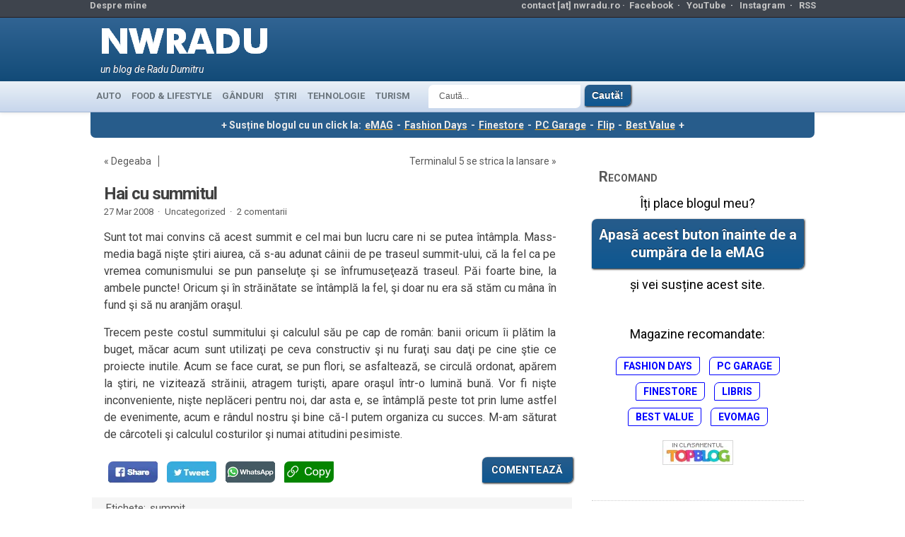

--- FILE ---
content_type: text/html; charset=UTF-8
request_url: https://www.nwradu.ro/2008/03/hai-cu-summitul/
body_size: 14109
content:
<!DOCTYPE html>
<!--[if IE 7 ]> <html class="ie7"> <![endif]-->
<!--[if IE 8 ]> <html class="ie8"> <![endif]-->
<!--[if IE 9 ]> <html class="ie9"> <![endif]-->
<!--[if gt IE 9 ]> <html class=""> <![endif]-->
<html lang="en-US">
<head>
	<meta http-equiv="Content-Type" content="text/html; charset=UTF-8" />
	<meta http-equiv="X-UA-Compatible" content="IE=EmulateIE8" />
	<meta name="viewport" content="width=device-width, initial-scale=1">  
	<META HTTP-EQUIV="CONTENT-LANGUAGE" CONTENT="RO">
	<META NAME="language" CONTENT="RO">
	<META NAME="author" CONTENT="Radu Dumitru">
	<META name="theme-color" content="#4183bd">
	<meta property="fb:app_id" content="156997194391401">
	<meta name="referrer" content="always" />

	<meta name="description" content="Sunt tot mai convins că acest summit e cel mai bun lucru care ni se putea întâmpla. Mass-media bagă nişte ştiri aiurea, că s-au adunat câinii de pe traseul summit-ului, că la fel ca pe vremea comunismului se pun panseluţe şi se înfrumuseţează traseul. Păi foarte bine, la ambele puncte">		<!-- ADAUGAT 
	<meta name="twitter:card" content="summary_large_image"><meta name="twitter:site" content="@nwradu"><meta property="og:image" content="https://www.nwradu.ro/wp-content/uploads/nwradu_logo_2linii_fondalb_500.png"><meta name="twitter:image" content="https://www.nwradu.ro/wp-content/uploads/nwradu_logo_2linii_fondalb_500.png"><meta property="og:image:width" content="500"><meta property="og:image:height" content="500"><meta property="og:url" content="https://www.nwradu.ro/2008/03/hai-cu-summitul/"><meta property="og:title" content="Hai cu summitul"><meta name="twitter:title" content="Hai cu summitul"><meta property="og:description" content="Sunt tot mai convins că acest summit e cel mai bun lucru care ni se putea întâmpla. Mass-media bagă nişte ştiri aiurea, că s-au adunat câinii de pe traseul summit-ului, că la fel ca pe vremea comunismului se pun panseluţe şi se înfrumuseţează traseul. Păi foarte bine, la ambele puncte"><meta name="twitter:description" content="Sunt tot mai convins că acest summit e cel mai bun lucru care ni se putea întâmpla. Mass-media bagă nişte ştiri aiurea, că s-au adunat câinii de pe traseul summit-ului, că la fel ca pe vremea comunismului se pun panseluţe şi se înfrumuseţează traseul. Păi foarte bine, la ambele puncte"><meta name="description" content=""><meta property="og:type" content="article"><meta property="article:author" content="https://www.facebook.com/nwradu"><meta property="article:section" content=""><meta property="fb:app_id" content="156997194391401">-->
			<!-- END ADAUGAT -->
<link rel="shortcut icon" href="/wp-content/themes/Kahlam/favicon.ico" type="image/x-icon"/>
<link rel="preconnect" href="https://fonts.googleapis.com">
<link rel="preconnect" href="https://fonts.gstatic.com" crossorigin>
<link rel="dns-prefetch" href="https://secure.gravatar.com">
<link rel="dns-prefetch" href="https://pagead2.googlesyndication.com">
<link href="https://fonts.googleapis.com/css2?family=Roboto:ital,wght@0,400;0,700;1,400;1,700&display=swap" rel="stylesheet">
<!-- WP Header -->
<meta name='robots' content='index, follow, max-image-preview:large, max-snippet:-1, max-video-preview:-1' />
	<style>img:is([sizes="auto" i], [sizes^="auto," i]) { contain-intrinsic-size: 3000px 1500px }</style>
	
	<!-- This site is optimized with the Yoast SEO plugin v26.7 - https://yoast.com/wordpress/plugins/seo/ -->
	<title>Hai cu summitul - nwradu blog</title>
	<link rel="canonical" href="https://www.nwradu.ro/2008/03/hai-cu-summitul/" />
	<meta property="og:locale" content="ro_RO" />
	<meta property="og:type" content="article" />
	<meta property="og:title" content="Hai cu summitul - nwradu blog" />
	<meta property="og:description" content="Sunt tot mai convins că acest summit e cel mai bun lucru care ni se putea întâmpla. Mass-media bagă nişte ştiri aiurea, că s-au adunat câinii de pe traseul summit-ului, că la fel ca pe vremea comunismului se pun panseluţe şi se înfrumuseţează traseul. Păi foarte bine, la ambele puncte! Oricum şi în străinătate se întâmplă la fel, şi doar nu era să stăm cu mâna în fund şi să nu aranjăm oraşul. Trecem peste costul summitului şi calculul său pe cap de român: banii oricum îi plătim la buget, măcar [&hellip;]" />
	<meta property="og:url" content="https://www.nwradu.ro/2008/03/hai-cu-summitul/" />
	<meta property="og:site_name" content="nwradu blog" />
	<meta property="article:publisher" content="https://www.facebook.com/nwradu.ro/" />
	<meta property="article:author" content="https://www.facebook.com/nwradu.ro/" />
	<meta property="article:published_time" content="2008-03-27T17:36:00+00:00" />
	<meta name="author" content="nwradu" />
	<meta name="twitter:card" content="summary_large_image" />
	<meta name="twitter:creator" content="@nwradu" />
	<meta name="twitter:site" content="@nwradu" />
	<meta name="twitter:label1" content="Written by" />
	<meta name="twitter:data1" content="nwradu" />
	<meta name="twitter:label2" content="Est. reading time" />
	<meta name="twitter:data2" content="1 minute" />
	<script type="application/ld+json" class="yoast-schema-graph">{"@context":"https://schema.org","@graph":[{"@type":"Article","@id":"https://www.nwradu.ro/2008/03/hai-cu-summitul/#article","isPartOf":{"@id":"https://www.nwradu.ro/2008/03/hai-cu-summitul/"},"author":{"name":"nwradu","@id":"https://www.nwradu.ro/#/schema/person/129d34ba9201f293537a30d5ed6fdb7d"},"headline":"Hai cu summitul","datePublished":"2008-03-27T17:36:00+00:00","mainEntityOfPage":{"@id":"https://www.nwradu.ro/2008/03/hai-cu-summitul/"},"wordCount":210,"commentCount":2,"publisher":{"@id":"https://www.nwradu.ro/#/schema/person/129d34ba9201f293537a30d5ed6fdb7d"},"keywords":["summit"],"inLanguage":"en-US","potentialAction":[{"@type":"CommentAction","name":"Comment","target":["https://www.nwradu.ro/2008/03/hai-cu-summitul/#respond"]}]},{"@type":"WebPage","@id":"https://www.nwradu.ro/2008/03/hai-cu-summitul/","url":"https://www.nwradu.ro/2008/03/hai-cu-summitul/","name":"Hai cu summitul - nwradu blog","isPartOf":{"@id":"https://www.nwradu.ro/#website"},"datePublished":"2008-03-27T17:36:00+00:00","breadcrumb":{"@id":"https://www.nwradu.ro/2008/03/hai-cu-summitul/#breadcrumb"},"inLanguage":"en-US","potentialAction":[{"@type":"ReadAction","target":["https://www.nwradu.ro/2008/03/hai-cu-summitul/"]}]},{"@type":"BreadcrumbList","@id":"https://www.nwradu.ro/2008/03/hai-cu-summitul/#breadcrumb","itemListElement":[{"@type":"ListItem","position":1,"name":"Home","item":"https://www.nwradu.ro/"},{"@type":"ListItem","position":2,"name":"Hai cu summitul"}]},{"@type":"WebSite","@id":"https://www.nwradu.ro/#website","url":"https://www.nwradu.ro/","name":"nwradu blog","description":"un blog de Radu Dumitru","publisher":{"@id":"https://www.nwradu.ro/#/schema/person/129d34ba9201f293537a30d5ed6fdb7d"},"potentialAction":[{"@type":"SearchAction","target":{"@type":"EntryPoint","urlTemplate":"https://www.nwradu.ro/?s={search_term_string}"},"query-input":{"@type":"PropertyValueSpecification","valueRequired":true,"valueName":"search_term_string"}}],"inLanguage":"en-US"},{"@type":["Person","Organization"],"@id":"https://www.nwradu.ro/#/schema/person/129d34ba9201f293537a30d5ed6fdb7d","name":"nwradu","image":{"@type":"ImageObject","inLanguage":"en-US","@id":"https://www.nwradu.ro/#/schema/person/image/","url":"https://www.nwradu.ro/wp-content/uploads/2024/04/radu_aprilie_2024_2.jpg","contentUrl":"https://www.nwradu.ro/wp-content/uploads/2024/04/radu_aprilie_2024_2.jpg","width":960,"height":1280,"caption":"nwradu"},"logo":{"@id":"https://www.nwradu.ro/#/schema/person/image/"},"description":"Acesta este blogul meu personal, unul dintre cele mai citite din România. Sunt un inginer electronist devenit blogger, pasionat de tehnologie, interesat de viața orașului și atras de mâncare bună.","sameAs":["https://www.nwradu.ro","https://www.facebook.com/nwradu.ro/","https://www.instagram.com/nwradu/","https://x.com/nwradu","https://www.youtube.com/channel/UCdRkg5taKFNkfBxiyMxxJ0Q"]}]}</script>
	<!-- / Yoast SEO plugin. -->


<link rel="alternate" type="application/rss+xml" title="nwradu blog &raquo; Feed" href="https://www.nwradu.ro/feed/" />
<link rel="alternate" type="application/rss+xml" title="nwradu blog &raquo; Comments Feed" href="https://www.nwradu.ro/comments/feed/" />
<link rel="alternate" type="application/rss+xml" title="nwradu blog &raquo; Hai cu summitul Comments Feed" href="https://www.nwradu.ro/2008/03/hai-cu-summitul/feed/" />
<link rel='stylesheet' id='wp-block-library-css' href='https://www.nwradu.ro/wp-includes/css/dist/block-library/style.min.css' type='text/css' media='all' />
<style id='classic-theme-styles-inline-css' type='text/css'>
/*! This file is auto-generated */
.wp-block-button__link{color:#fff;background-color:#32373c;border-radius:9999px;box-shadow:none;text-decoration:none;padding:calc(.667em + 2px) calc(1.333em + 2px);font-size:1.125em}.wp-block-file__button{background:#32373c;color:#fff;text-decoration:none}
</style>
<link rel='stylesheet' id='mediaelement-css' href='https://www.nwradu.ro/wp-includes/js/mediaelement/mediaelementplayer-legacy.min.css' type='text/css' media='all' />
<link rel='stylesheet' id='wp-mediaelement-css' href='https://www.nwradu.ro/wp-includes/js/mediaelement/wp-mediaelement.min.css' type='text/css' media='all' />
<style id='jetpack-sharing-buttons-style-inline-css' type='text/css'>
.jetpack-sharing-buttons__services-list{display:flex;flex-direction:row;flex-wrap:wrap;gap:0;list-style-type:none;margin:5px;padding:0}.jetpack-sharing-buttons__services-list.has-small-icon-size{font-size:12px}.jetpack-sharing-buttons__services-list.has-normal-icon-size{font-size:16px}.jetpack-sharing-buttons__services-list.has-large-icon-size{font-size:24px}.jetpack-sharing-buttons__services-list.has-huge-icon-size{font-size:36px}@media print{.jetpack-sharing-buttons__services-list{display:none!important}}.editor-styles-wrapper .wp-block-jetpack-sharing-buttons{gap:0;padding-inline-start:0}ul.jetpack-sharing-buttons__services-list.has-background{padding:1.25em 2.375em}
</style>
<style id='global-styles-inline-css' type='text/css'>
:root{--wp--preset--aspect-ratio--square: 1;--wp--preset--aspect-ratio--4-3: 4/3;--wp--preset--aspect-ratio--3-4: 3/4;--wp--preset--aspect-ratio--3-2: 3/2;--wp--preset--aspect-ratio--2-3: 2/3;--wp--preset--aspect-ratio--16-9: 16/9;--wp--preset--aspect-ratio--9-16: 9/16;--wp--preset--color--black: #000000;--wp--preset--color--cyan-bluish-gray: #abb8c3;--wp--preset--color--white: #ffffff;--wp--preset--color--pale-pink: #f78da7;--wp--preset--color--vivid-red: #cf2e2e;--wp--preset--color--luminous-vivid-orange: #ff6900;--wp--preset--color--luminous-vivid-amber: #fcb900;--wp--preset--color--light-green-cyan: #7bdcb5;--wp--preset--color--vivid-green-cyan: #00d084;--wp--preset--color--pale-cyan-blue: #8ed1fc;--wp--preset--color--vivid-cyan-blue: #0693e3;--wp--preset--color--vivid-purple: #9b51e0;--wp--preset--gradient--vivid-cyan-blue-to-vivid-purple: linear-gradient(135deg,rgba(6,147,227,1) 0%,rgb(155,81,224) 100%);--wp--preset--gradient--light-green-cyan-to-vivid-green-cyan: linear-gradient(135deg,rgb(122,220,180) 0%,rgb(0,208,130) 100%);--wp--preset--gradient--luminous-vivid-amber-to-luminous-vivid-orange: linear-gradient(135deg,rgba(252,185,0,1) 0%,rgba(255,105,0,1) 100%);--wp--preset--gradient--luminous-vivid-orange-to-vivid-red: linear-gradient(135deg,rgba(255,105,0,1) 0%,rgb(207,46,46) 100%);--wp--preset--gradient--very-light-gray-to-cyan-bluish-gray: linear-gradient(135deg,rgb(238,238,238) 0%,rgb(169,184,195) 100%);--wp--preset--gradient--cool-to-warm-spectrum: linear-gradient(135deg,rgb(74,234,220) 0%,rgb(151,120,209) 20%,rgb(207,42,186) 40%,rgb(238,44,130) 60%,rgb(251,105,98) 80%,rgb(254,248,76) 100%);--wp--preset--gradient--blush-light-purple: linear-gradient(135deg,rgb(255,206,236) 0%,rgb(152,150,240) 100%);--wp--preset--gradient--blush-bordeaux: linear-gradient(135deg,rgb(254,205,165) 0%,rgb(254,45,45) 50%,rgb(107,0,62) 100%);--wp--preset--gradient--luminous-dusk: linear-gradient(135deg,rgb(255,203,112) 0%,rgb(199,81,192) 50%,rgb(65,88,208) 100%);--wp--preset--gradient--pale-ocean: linear-gradient(135deg,rgb(255,245,203) 0%,rgb(182,227,212) 50%,rgb(51,167,181) 100%);--wp--preset--gradient--electric-grass: linear-gradient(135deg,rgb(202,248,128) 0%,rgb(113,206,126) 100%);--wp--preset--gradient--midnight: linear-gradient(135deg,rgb(2,3,129) 0%,rgb(40,116,252) 100%);--wp--preset--font-size--small: 13px;--wp--preset--font-size--medium: 20px;--wp--preset--font-size--large: 36px;--wp--preset--font-size--x-large: 42px;--wp--preset--spacing--20: 0.44rem;--wp--preset--spacing--30: 0.67rem;--wp--preset--spacing--40: 1rem;--wp--preset--spacing--50: 1.5rem;--wp--preset--spacing--60: 2.25rem;--wp--preset--spacing--70: 3.38rem;--wp--preset--spacing--80: 5.06rem;--wp--preset--shadow--natural: 6px 6px 9px rgba(0, 0, 0, 0.2);--wp--preset--shadow--deep: 12px 12px 50px rgba(0, 0, 0, 0.4);--wp--preset--shadow--sharp: 6px 6px 0px rgba(0, 0, 0, 0.2);--wp--preset--shadow--outlined: 6px 6px 0px -3px rgba(255, 255, 255, 1), 6px 6px rgba(0, 0, 0, 1);--wp--preset--shadow--crisp: 6px 6px 0px rgba(0, 0, 0, 1);}:where(.is-layout-flex){gap: 0.5em;}:where(.is-layout-grid){gap: 0.5em;}body .is-layout-flex{display: flex;}.is-layout-flex{flex-wrap: wrap;align-items: center;}.is-layout-flex > :is(*, div){margin: 0;}body .is-layout-grid{display: grid;}.is-layout-grid > :is(*, div){margin: 0;}:where(.wp-block-columns.is-layout-flex){gap: 2em;}:where(.wp-block-columns.is-layout-grid){gap: 2em;}:where(.wp-block-post-template.is-layout-flex){gap: 1.25em;}:where(.wp-block-post-template.is-layout-grid){gap: 1.25em;}.has-black-color{color: var(--wp--preset--color--black) !important;}.has-cyan-bluish-gray-color{color: var(--wp--preset--color--cyan-bluish-gray) !important;}.has-white-color{color: var(--wp--preset--color--white) !important;}.has-pale-pink-color{color: var(--wp--preset--color--pale-pink) !important;}.has-vivid-red-color{color: var(--wp--preset--color--vivid-red) !important;}.has-luminous-vivid-orange-color{color: var(--wp--preset--color--luminous-vivid-orange) !important;}.has-luminous-vivid-amber-color{color: var(--wp--preset--color--luminous-vivid-amber) !important;}.has-light-green-cyan-color{color: var(--wp--preset--color--light-green-cyan) !important;}.has-vivid-green-cyan-color{color: var(--wp--preset--color--vivid-green-cyan) !important;}.has-pale-cyan-blue-color{color: var(--wp--preset--color--pale-cyan-blue) !important;}.has-vivid-cyan-blue-color{color: var(--wp--preset--color--vivid-cyan-blue) !important;}.has-vivid-purple-color{color: var(--wp--preset--color--vivid-purple) !important;}.has-black-background-color{background-color: var(--wp--preset--color--black) !important;}.has-cyan-bluish-gray-background-color{background-color: var(--wp--preset--color--cyan-bluish-gray) !important;}.has-white-background-color{background-color: var(--wp--preset--color--white) !important;}.has-pale-pink-background-color{background-color: var(--wp--preset--color--pale-pink) !important;}.has-vivid-red-background-color{background-color: var(--wp--preset--color--vivid-red) !important;}.has-luminous-vivid-orange-background-color{background-color: var(--wp--preset--color--luminous-vivid-orange) !important;}.has-luminous-vivid-amber-background-color{background-color: var(--wp--preset--color--luminous-vivid-amber) !important;}.has-light-green-cyan-background-color{background-color: var(--wp--preset--color--light-green-cyan) !important;}.has-vivid-green-cyan-background-color{background-color: var(--wp--preset--color--vivid-green-cyan) !important;}.has-pale-cyan-blue-background-color{background-color: var(--wp--preset--color--pale-cyan-blue) !important;}.has-vivid-cyan-blue-background-color{background-color: var(--wp--preset--color--vivid-cyan-blue) !important;}.has-vivid-purple-background-color{background-color: var(--wp--preset--color--vivid-purple) !important;}.has-black-border-color{border-color: var(--wp--preset--color--black) !important;}.has-cyan-bluish-gray-border-color{border-color: var(--wp--preset--color--cyan-bluish-gray) !important;}.has-white-border-color{border-color: var(--wp--preset--color--white) !important;}.has-pale-pink-border-color{border-color: var(--wp--preset--color--pale-pink) !important;}.has-vivid-red-border-color{border-color: var(--wp--preset--color--vivid-red) !important;}.has-luminous-vivid-orange-border-color{border-color: var(--wp--preset--color--luminous-vivid-orange) !important;}.has-luminous-vivid-amber-border-color{border-color: var(--wp--preset--color--luminous-vivid-amber) !important;}.has-light-green-cyan-border-color{border-color: var(--wp--preset--color--light-green-cyan) !important;}.has-vivid-green-cyan-border-color{border-color: var(--wp--preset--color--vivid-green-cyan) !important;}.has-pale-cyan-blue-border-color{border-color: var(--wp--preset--color--pale-cyan-blue) !important;}.has-vivid-cyan-blue-border-color{border-color: var(--wp--preset--color--vivid-cyan-blue) !important;}.has-vivid-purple-border-color{border-color: var(--wp--preset--color--vivid-purple) !important;}.has-vivid-cyan-blue-to-vivid-purple-gradient-background{background: var(--wp--preset--gradient--vivid-cyan-blue-to-vivid-purple) !important;}.has-light-green-cyan-to-vivid-green-cyan-gradient-background{background: var(--wp--preset--gradient--light-green-cyan-to-vivid-green-cyan) !important;}.has-luminous-vivid-amber-to-luminous-vivid-orange-gradient-background{background: var(--wp--preset--gradient--luminous-vivid-amber-to-luminous-vivid-orange) !important;}.has-luminous-vivid-orange-to-vivid-red-gradient-background{background: var(--wp--preset--gradient--luminous-vivid-orange-to-vivid-red) !important;}.has-very-light-gray-to-cyan-bluish-gray-gradient-background{background: var(--wp--preset--gradient--very-light-gray-to-cyan-bluish-gray) !important;}.has-cool-to-warm-spectrum-gradient-background{background: var(--wp--preset--gradient--cool-to-warm-spectrum) !important;}.has-blush-light-purple-gradient-background{background: var(--wp--preset--gradient--blush-light-purple) !important;}.has-blush-bordeaux-gradient-background{background: var(--wp--preset--gradient--blush-bordeaux) !important;}.has-luminous-dusk-gradient-background{background: var(--wp--preset--gradient--luminous-dusk) !important;}.has-pale-ocean-gradient-background{background: var(--wp--preset--gradient--pale-ocean) !important;}.has-electric-grass-gradient-background{background: var(--wp--preset--gradient--electric-grass) !important;}.has-midnight-gradient-background{background: var(--wp--preset--gradient--midnight) !important;}.has-small-font-size{font-size: var(--wp--preset--font-size--small) !important;}.has-medium-font-size{font-size: var(--wp--preset--font-size--medium) !important;}.has-large-font-size{font-size: var(--wp--preset--font-size--large) !important;}.has-x-large-font-size{font-size: var(--wp--preset--font-size--x-large) !important;}
:where(.wp-block-post-template.is-layout-flex){gap: 1.25em;}:where(.wp-block-post-template.is-layout-grid){gap: 1.25em;}
:where(.wp-block-columns.is-layout-flex){gap: 2em;}:where(.wp-block-columns.is-layout-grid){gap: 2em;}
:root :where(.wp-block-pullquote){font-size: 1.5em;line-height: 1.6;}
</style>
<link rel='stylesheet' id='wp-polls-css' href='https://www.nwradu.ro/wp-content/plugins/wp-polls/polls-css.css' type='text/css' media='all' />
<style id='wp-polls-inline-css' type='text/css'>
.wp-polls .pollbar {
	margin: 1px;
	font-size: 14px;
	line-height: 16px;
	height: 16px;
	background: #0090f9;
	border: 1px solid #c8c8c8;
}

</style>
<link rel='stylesheet' id='stylesheet_normal-css' href='https://www.nwradu.ro/wp-content/themes/Kahlam/style.css' type='text/css' media='all' />
<link rel='stylesheet' id='stylesheet_modificat-css' href='https://www.nwradu.ro/wp-content/themes/Kahlam/radu.css' type='text/css' media='all' />
<link rel='stylesheet' id='imagelightbox-css' href='https://www.nwradu.ro/wp-content/plugins/wp-imagelightbox/imagelightbox.css' type='text/css' media='all' />
<script type="text/javascript" src="https://www.nwradu.ro/wp-includes/js/jquery/jquery.min.js" id="jquery-core-js"></script>
<script type="text/javascript" src="https://www.nwradu.ro/wp-includes/js/jquery/jquery-migrate.min.js" id="jquery-migrate-js"></script>
<script type="text/javascript" src="https://www.nwradu.ro/wp-content/themes/Kahlam/js/jscontent.js" id="jqueryMain-js"></script>
<link rel="https://api.w.org/" href="https://www.nwradu.ro/wp-json/" /><link rel="alternate" title="JSON" type="application/json" href="https://www.nwradu.ro/wp-json/wp/v2/posts/1357" /><link rel="EditURI" type="application/rsd+xml" title="RSD" href="https://www.nwradu.ro/xmlrpc.php?rsd" />
<link rel='shortlink' href='https://wp.me/pgesW-lT' />
<link rel="alternate" title="oEmbed (JSON)" type="application/json+oembed" href="https://www.nwradu.ro/wp-json/oembed/1.0/embed?url=https%3A%2F%2Fwww.nwradu.ro%2F2008%2F03%2Fhai-cu-summitul%2F" />
<link rel="alternate" title="oEmbed (XML)" type="text/xml+oembed" href="https://www.nwradu.ro/wp-json/oembed/1.0/embed?url=https%3A%2F%2Fwww.nwradu.ro%2F2008%2F03%2Fhai-cu-summitul%2F&#038;format=xml" />
<!-- Gata WP Header -->
	<!-- google analytics 4 -->
<link rel="dns-prefetch" href="https://www.googletagmanager.com">	
<!-- Google tag (gtag.js) -->
<script async src="https://www.googletagmanager.com/gtag/js?id=G-1RQD9G2DJX"></script>
<script>
  window.dataLayer = window.dataLayer || [];
  function gtag(){dataLayer.push(arguments);}
  gtag('js', new Date());

  gtag('config', 'G-1RQD9G2DJX');
</script>
<!-- end ga4 -->

<!-- Adsense -->
<!-- gata Adsense -->
</head>
<body class="wp-singular post-template-default single single-post postid-1357 single-format-standard wp-theme-Kahlam">

<!-- Top header -->
<div id="first_header">
	<div class="container">
		<div class="float_top_holder">
			<div class="left_first_header">
					<li><a href="https://www.nwradu.ro/about/" target="_blank">Despre mine</a></li>
			</div>
			<div class="right_first_header">
				<ul>
					<li style="color:#c5c5c5;">contact [at] nwradu.ro&nbsp;&#183;&nbsp;</li>					
					<li><a href="https://www.facebook.com/nwradu.ro" target="_blank">Facebook</a>&nbsp;&nbsp;&#183;&nbsp;&nbsp;</li>
					<li><a href="https://www.youtube.com/@nwradu" target="_blank">YouTube</a>&nbsp;&nbsp;&#183;&nbsp;&nbsp;</li>
					<li><a href="https://instagram.com/nwradu" target="_blank">Instagram</a>&nbsp;&nbsp;&#183;&nbsp;&nbsp;</li>
					<li><a href="https://www.nwradu.ro/feed/" target="_blank">RSS</a></li>
 				</ul>
			</div>
		</div>
	</div>
</div>
<!-- End top header -->
<!-- Second header -->
<div class="second_header">
	<div class="container">
		<div class="logo_holder_full">
			<div class="logo"><a href="https://www.nwradu.ro/"><img loading="lazy" width="247" height="67" alt="nwradu blog" src="/wp-content/themes/Kahlam/images/logo_nwradu_futura_6.webp" /></a></div>
			<div class="sub"><p class="default">un blog de Radu Dumitru</p></div>
		</div>
<!-- bannerul de sus -->
<div class="header728">

		</div>
	</div></div>
<!-- End second header -->
<!-- Main navigation -->
<div id="main_navigation">
	<div class="container">
		<ul class="dropdown">
			<li class="cat-item cat-item-38"><a href="https://www.nwradu.ro/category/auto/" title="Drivetest-uri, noutăți auto și gânduri despre trafic">AUTO</a>
</li>
	<li class="cat-item cat-item-251"><a href="https://www.nwradu.ro/category/lifestyle/" title="Unde mergem, ce mâncăm, unde ne distrăm.">FOOD &amp; LIFESTYLE</a>
</li>
	<li class="cat-item cat-item-56"><a href="https://www.nwradu.ro/category/posturi/" title="Lifestyle, subiectele momentului, viața de zi cu zi, restaurante, timp liber, povestiri și cugetări.">GÂNDURI</a>
</li>
	<li class="cat-item cat-item-353"><a href="https://www.nwradu.ro/category/stiri/" title="Știrile zilei despre tehnologie, alese de mine dintre subiectele de interes ale zilei. Încep cu cele din România.">ȘTIRI</a>
</li>
	<li class="cat-item cat-item-108"><a href="https://www.nwradu.ro/category/tech/" title="Review-uri, gadget-uri, analize despre tehnologia din viața noastră.">TEHNOLOGIE</a>
</li>
	<li class="cat-item cat-item-88"><a href="https://www.nwradu.ro/category/turism/" title="Călătorii în lumea largă, unde să mergeți și ce să vedeți.">TURISM</a>
</li>
		</ul>
		<a href="#" id="categories" aria-label="meniu de categorii"></a>
	</div>
	<div class="meniu_search">
	<form style="padding-left:20px;" method="get" id="searchform" action="https://www.nwradu.ro">
	<input aria-label="Căutare" type="text" class="caseta_meniu_search" value="Caută..." name="s" onblur="if (this.value == '') {this.value = 'Caută...';}" onfocus="if (this.value == 'Caută...') {this.value = '';}" />
	<input type="submit" class="buton submit_button_search" style="margin:0px 3px;padding:7px 10px;" name="Submit" value="Caută!" />
</form>
</div></div><div id="content_holder">
<style>
    @media (max-width:640px) {.text_skin_sus {display:block;}}
</style>
<p class="text_skin_sus" style="font-size:1em; color:#eaeaea; background-color:#275c8b">+ Susține blogul cu un click la: <a style="color:#eaeaea; text-decoration: underline; font-weight: bold; text-decoration-color: orange; text-decoration-thickness:2px; padding: 0px 2px;" href="https://l.profitshare.ro/l/14046320" target="_blank">eMAG</a> - <a style="color:#eaeaea; text-decoration: underline; font-weight: bold; text-decoration-color: orange; text-decoration-thickness:2px; padding: 0px 2px;" href="https://l.profitshare.ro/l/14046321" target="_blank">Fashion Days</a> - <a style="color:#eaeaea; text-decoration: underline; font-weight: bold; text-decoration-color: orange; text-decoration-thickness:2px; padding: 0px 2px;" href="https://www.finestore.ro/" target="_blank">Finestore</a> - <a style="color:#eaeaea; text-decoration: underline; font-weight: bold; text-decoration-color: orange; text-decoration-thickness:2px; padding: 0px 2px;" href="https://www.pcgarage.ro/" target="_blank">PC Garage</a> - <a style="color:#eaeaea; text-decoration: underline; font-weight: bold; text-decoration-color: orange; text-decoration-thickness:2px; padding: 0px 2px;" href="https://event.2performant.com/events/click?ad_type=quicklink&aff_code=27887c2b3&unique=74683eea3&redirect_to=https%253A%252F%252Fflip.ro%252F" target="_blank">Flip</a> - <a style="color:#eaeaea; text-decoration: underline; font-weight: bold; text-decoration-color: orange; text-decoration-thickness:2px; padding: 0px 2px;" href="https://event.2performant.com/events/click?ad_type=quicklink&aff_code=27887c2b3&unique=087e21d9f&redirect_to=https%253A%252F%252Fbestvalue.eu%252F" target="_blank">Best Value</a> +</p>

<!-- skin black friday nwradu normal-->
<div class="cdr_top" style="line-height:0px;">
<style>
	.newbf_sus {display:none; width: 100%; height:100px; max-width: 1024px; margin:auto;}
	.newbf_stanga {display:none; width:160px; height:600px; position:absolute; left:-160px; top:0px; z-index:5;}
	.newbf_dreapta {display:none; width:160px; height:600px; position:absolute; right:-160px; top:0px; z-index:5;}
	.newbf_mobil {display:none;max-width:640px;width:100%;height:auto;}
	@media (max-width:1365px) {.newbf_stanga, .newbf_dreapta {display:none;} .newbf_sus {left:0px;} .imagine_sus_max1366 {width:100%;height:auto;}}
	@media (max-width:642px) {.newbf_sus {display:none;}}
	@media (max-width:640px) {.newbf_mobil {display:block;}}

	
</style>
<div class="newbf_mobil">
	<center>
	<a href="https://bit.ly/4pszUER" target="_blank"><img src="/wp-content/uploads/2025/11/Finestore_640.webp" style="max-width:640px; width:100%; padding:0px; margin:0px; max-height:100px"></a>
</center>
</div>

</div>	
<!-- aici se termina skin black friday -->	

<div class="container">
<div class="bg_main">
<!-- Main content -->
<div class="main_content">
	<div class="titluri">
	<p class="stanga">&laquo; <a href="https://www.nwradu.ro/2008/03/degeaba/" rel="prev">Degeaba</a></p>
	<p class="dreapta"><a href="https://www.nwradu.ro/2008/03/terminalul-5-se-strica-la-lansare/" rel="next">Terminalul 5 se strica la lansare</a> &raquo;</p>
	</div>
	<div style="clear:both;"></div>
<div id="post-1357" class="post-1357 post type-post status-publish format-standard hentry tag-summit" >
<h1 ><a href="https://www.nwradu.ro/2008/03/hai-cu-summitul/" >Hai cu summitul</a></h1>
	<p class="under_article">27 Mar 2008&nbsp;&nbsp;&#183;</p>
	<p class="under_article" > Uncategorized&nbsp;&nbsp;&#183;</p>
	<p class="under_article"><a href="https://www.nwradu.ro/2008/03/hai-cu-summitul/#comments">2 comentarii</a></p>
</div>

<div class="main_content_text">
	<p>Sunt tot mai convins că acest summit e cel mai bun lucru care ni se putea întâmpla. Mass-media bagă nişte ştiri aiurea, că s-au adunat câinii de pe traseul summit-ului, că la fel ca pe vremea comunismului se pun panseluţe şi se înfrumuseţează traseul. Păi foarte bine, la ambele puncte! Oricum şi în străinătate se întâmplă la fel, şi doar nu era să stăm cu mâna în fund şi să nu aranjăm oraşul.</p>
<p>Trecem peste costul summitului şi calculul său pe cap de român: banii oricum îi plătim la buget, măcar acum sunt utilizaţi pe ceva constructiv şi nu furaţi sau daţi pe cine ştie ce proiecte inutile. Acum se face curat, se pun flori, se asfaltează, se circulă ordonat, apărem la ştiri, ne vizitează străinii, atragem turişti, apare oraşul într-o lumină bună. Vor fi nişte inconveniente, nişte neplăceri pentru noi, dar asta e, se întâmplă peste tot prin lume astfel de evenimente, acum e rândul nostru şi bine că-l putem organiza cu succes. M-am săturat de cârcoteli şi calculul costurilor şi numai atitudini pesimiste.</p>
</div>
<div style="clear:both;"></div>
				
<div class="social_links_below_post">
	<ul class="butoane_share">
	<li><a target="_blank" aria-label="share pe Facebook" href="https://www.facebook.com/sharer/sharer.php?u=https://www.nwradu.ro/2008/03/hai-cu-summitul/" onclick="gtag('event','share',{'event_category': 'share facebook single','event_label': 'Hai cu summitul'});" onauxclick="gtag('event','share',{'event_category': 'share facebook single','event_label': 'Hai cu summitul'});"><span class="buton_share_facebook"></span></a></li>
	<li><a target="_blank" aria-label="share pe twitter" href="https://twitter.com/intent/tweet?original_referer=https://www.nwradu.ro&text=Hai cu summitul&tw_p=tweetbutton&url=https://www.nwradu.ro/2008/03/hai-cu-summitul/&via=nwradu" onclick="gtag('event','share',{'event_category': 'share twitter single','event_label': 'Hai cu summitul'});" onauxclick="gtag('event','share',{'event_category': 'share twitter single','event_label': 'Hai cu summitul'});"><span class="buton_share_twitter"></span></a></li>
	<li><a target="_blank" aria-label="share pe whatsapp" href="https://wa.me/?text=Hai cu summitul&nbsp;https://www.nwradu.ro/2008/03/hai-cu-summitul/" onclick="gtag('event','share',{'event_category': 'share whatsapp single','event_label': 'Hai cu summitul'});" onauxclick="gtag('event','share',{'event_category': 'share whatsapp single','event_label': 'Hai cu summitul'});"><span class="buton_share_whatsapp"></span></a></li>
	<li><div class="tooltip" style="height: 30px;"><button id="copy_URL" aria-label="copy url clipboard" onclick="copiazaURL();gtag('event','share',{'event_category': 'share copy url single','event_label': 'Hai cu summitul'});" onauxclick="gtag('event','share',{'event_category': 'share copy url single','event_label': 'Hai cu summitul'});" onmouseout="outFunc()" style="padding:0px;margin:0px;border:0px;width:70px;height:30px;background:url(/wp-content/themes/Kahlam/images/buton_copy_link.webp);-webkit-border-radius: 7px 1px 7px 1px;"><span class="tooltiptext" id="myTooltip">Copiază adresa pentru sharing sau ce vreți voi</span></button></div></li>
	</ul>
	<p class="buton_citeste_comenteaza"><a href="#reply-title" class="buton" aria-label="comentează">COMENTEAZĂ</a></p>
</div>

	<div class="post_tags">
				<ul id="tags_list_post"><span class="this_post_tags">Etichete:&nbsp;</span><li><div class="tags_center"><a href="https://www.nwradu.ro/tag/summit/" rel="tag">summit</a></div></li></ul>	</div>

<div class="titluri_jos">
	<p class="stanga">&laquo; <a href="https://www.nwradu.ro/2008/03/degeaba/" rel="prev">Degeaba</a></p>
	<p class="dreapta"><a href="https://www.nwradu.ro/2008/03/terminalul-5-se-strica-la-lansare/" rel="next">Terminalul 5 se strica la lansare</a> &raquo;</p>
</div>
<div style="clear:both;"></div>

<!-- sub articol -->
<!--<div class="sub_articol" style="display:block; max-width:640px;">
<a href="" target="_blank"><img src="" style="width: 100%; max-width:640px; padding:0px; margin:0px; max-height:500px"></a>
</div>-->




	  	<div class="comment_wrap">
	  	<ol class="commentlist" start="1">
			<h3 id="comments">2 comentarii</h3>
			 
	<li class="comment even thread-even depth-1" id="comment-3519">

	<div class="comment-author vcard">
		<img alt='' src='https://secure.gravatar.com/avatar/?s=75&#038;d=mm&#038;r=x' srcset='https://secure.gravatar.com/avatar/?s=150&#038;d=mm&#038;r=x 2x' class='avatar avatar-75 photo avatar-default' height='75' width='75' decoding='async'/>	</div>
		<div class="comment-meta"><span class="fn">stefan tuchila</span> <p><a href="https://www.nwradu.ro/2008/03/hai-cu-summitul/#comment-3519">27/03/2008 la 8:53 PM</a></p></div>

			<div class="comment_meta_container">
		<div class="comment-text">	
			<p>astept parerea ta peste o luna, cand se va reveni la &#8220;normal&#8221; si toti banii invetisti vor fi pierduti, caci nimic nu se va intretine. romanii nu au inteles ceva relativ simplu: nu ajunge doar sa faci, trebuie sa si intretii. <br />totul dureaza putintel, sa dea bine si apoi se va reveni la viata de zi cu zi, la revedere panselute si iarba verde.<br />oricum, oricat l-ar repara, strazile tot mizerabil vor arata, caci trotuarul+bordurile+strada sunt facute/refacute asa de prost incat nimic nu le poate cosmetiza</p>
		</div>
	 
		<div class="reply">
			<a rel="nofollow" class="comment-reply-link" href="#comment-3519" data-commentid="3519" data-postid="1357" data-belowelement="comment-3519" data-respondelement="respond" data-replyto="Reply to stefan tuchila" aria-label="Reply to stefan tuchila">REPLY</a>		</div>

		<div class="clearfix"></div>
	</div>
</li><!-- #comment-## -->
 
	<li class="comment odd alt thread-odd thread-alt depth-1" id="comment-3522">

	<div class="comment-author vcard">
		<img alt='' src='https://secure.gravatar.com/avatar/?s=75&#038;d=mm&#038;r=x' srcset='https://secure.gravatar.com/avatar/?s=150&#038;d=mm&#038;r=x 2x' class='avatar avatar-75 photo avatar-default' height='75' width='75' decoding='async'/>	</div>
		<div class="comment-meta"><span class="fn">nwradu</span> <p><a href="https://www.nwradu.ro/2008/03/hai-cu-summitul/#comment-3522">28/03/2008 la 1:35 AM</a></p></div>

			<div class="comment_meta_container">
		<div class="comment-text">	
			<p>Probabil voi avea aceeasi parere. Macar o luna va arata bine orasul. Daca nu era summitul, acei bani s-ar fi cheltuit pe alte prostii, pe tot felul de proiecte inutile, pe autostrazi furate, pe spaga, pe masini noi pentru parlamentari, etc.</p>
		</div>
	 
		<div class="reply">
			<a rel="nofollow" class="comment-reply-link" href="#comment-3522" data-commentid="3522" data-postid="1357" data-belowelement="comment-3522" data-respondelement="respond" data-replyto="Reply to nwradu" aria-label="Reply to nwradu">REPLY</a>		</div>

		<div class="clearfix"></div>
	</div>
</li><!-- #comment-## -->
	  	</ol>
  	</div>
  		    <ul class="post_comments">
	<div class="post-section" id="respond">	<div id="respond" class="comment-respond">
		<h3 id="reply-title" class="comment-reply-title">Alătură-te discuției, lasă un mesaj <small><a rel="nofollow" id="cancel-comment-reply-link" href="/2008/03/hai-cu-summitul/#respond" style="display:none;">  // Anulează răspunsul</a></small></h3><form action="https://www.nwradu.ro/wp-comments-post.php" method="post" id="commentform" class="comment-form"><p class="comment-notes">E-mail-ul nu va fi publicat. Fără înjurături și cuvinte grele, că vorbim prietenește aici. Gândiți-vă de două ori înainte de a publica. Nu o luați pe arătură doar pentru că aveți un monitor în față și nu o persoană reală.</p><p class="comment-notes">Apăsați pe <b>Citează</b> pentru a cita întreg comentariul cuiva sau selectați întâi anumite cuvinte și apăsați apoi pe Citează pentru a le prelua doar pe acelea. Link-urile către alte site-uri, dar care au legătură cu subiectul discuției, sunt ok.</p><p class="comment-form-comment"><br /><textarea id="comment" name="comment" aria-required="true" placeholder="Mesajul tău"></textarea></p><p class="comment-notes">Prin trimiterea comentariului acceptați politica de confidențialitate a site-ului.</p><p class="comment-form-author"><br /><label for="author">Nume (necesar)</label><input id="author" name="author" type="text" value="" size="30" maxlength="245" autocomplete="namee" /></p>
<p class="comment-form-email"><br /><label for="email">Email (necesar)</label><input id="email" name="email" value="" size="30" maxlength="100" autocomplete="email" /></p>
<p class="comment-form-url"><br /><label for="url">Website (opțional)</label><input id="url" name="url" value="" size="30" maxlength="200" autocomplete="url" /></p>
<p class="comment-form-cookies-consent"><input id="wp-comment-cookies-consent" name="wp-comment-cookies-consent" type="checkbox" value="yes" /><label for="wp-comment-cookies-consent">Reține-mi numele și emailul pentru comentarii viitoare.</label></p>
<p class="comment-subscription-form"><input type="checkbox" name="subscribe_blog" id="subscribe_blog" value="subscribe" style="width: auto; -moz-appearance: checkbox; -webkit-appearance: checkbox;" /> <label class="subscribe-label" id="subscribe-blog-label" for="subscribe_blog">Anunță-mă și când apar noi articole pe blog.</label></p><p class="form-submit"><input name="submit" type="submit" id="comment-submit" class="submit buton" value="Trimite comentariul" onclick="gtag('event','comentariu',{'event_category': 'comentariu','event_label': 'Hai cu summitul'});" style="height:45px; text-shadow:none;"/> <input type='hidden' name='comment_post_ID' value='1357' id='comment_post_ID' />
<input type='hidden' name='comment_parent' id='comment_parent' value='0' />
</p><p style="display: none;"><input type="hidden" id="akismet_comment_nonce" name="akismet_comment_nonce" value="e0e8ae90ec" /></p><p style="display: none !important;" class="akismet-fields-container" data-prefix="ak_"><label>&#916;<textarea name="ak_hp_textarea" cols="45" rows="8" maxlength="100"></textarea></label><input type="hidden" id="ak_js_1" name="ak_js" value="237"/><script>document.getElementById( "ak_js_1" ).setAttribute( "value", ( new Date() ).getTime() );</script></p></form>	</div><!-- #respond -->
	</div>		<p class="comment-notes" style="margin-top: 20px;">Vreți un <b>avatar</b> în comentarii? Mergeți pe <a href="http://en.gravatar.com/"><b>gravatar.com</b></a> (un serviciu Wordpress) și asociați o imagine cu adresa de email cu care comentați.<br/><br/>
			Dacă ați bifat să fiți anunțați prin email de noi comentarii sau posturi, veți primi inițial un email de confirmare. Dacă nu validați acolo alegerea, nu se va activa sistemul și după un timp nu veți mai primi nici alte emailuri<br/><br/>
			Comentariile nu se pot edita ulterior, așa că verificați ce ați scris. Dacă vreți să mai adăugați ceva, lăsați un nou comentariu. </p>
		</ul>
	
	<!-- bani bani bani -->

<!-- gata adsense -->	
<div class="titluri_jos">
	<p class="stanga">&laquo; <a href="https://www.nwradu.ro/2008/03/degeaba/" rel="prev">Degeaba</a></p>
	<p class="dreapta"><a href="https://www.nwradu.ro/2008/03/terminalul-5-se-strica-la-lansare/" rel="next">Terminalul 5 se strica la lansare</a> &raquo;</p>
</div>
				 
<!-- End content -->

</div>
<!-- End main content -->
<div class="sidebar">
		<div class="widget_side"><h3 class="widget_header">Recomand</h3></div>			<div class="textwidget"><p class="afiliere" style="height: 155px;">Îți place blogul meu?<br />
<a class="buton" style="margin: 10px 0px 10px 0px;" title="Dă click pe acest link înainte de a cumpăra ceva. Tu vei plăti același preț, dar eu primesc un comision de 1% din valoarea achiziției, comision pe care mi-l plătește magazinul" target="_blank" href="https://l.profitshare.ro/l/9675994" target="_blank" rel="noopener">Apasă acest buton înainte de a cumpăra de la eMAG</a><br />
și vei susține acest site.</p>
<p class="afiliere" style="height: 25px;">Magazine recomandate:</p>
<div class="acces"><a target="_blank" href="https://l.profitshare.ro/l/9530801">FASHION DAYS</a> <a target="_blank" href="https://www.pcgarage.ro/">PC GARAGE</a> <a target="_blank" href="https://www.finestore.ro/">FINESTORE</a> <a target="_blank" href="https://l.profitshare.ro/l/9675983">LIBRIS</a> <a target="_blank" href="https://event.2performant.com/events/click?ad_type=quicklink&amp;aff_code=27887c2b3&amp;unique=087e21d9f&amp;redirect_to=https%253A%252F%252Fbestvalue.eu%252F">BEST VALUE</a> <a target="_blank" href="https://event.2performant.com/events/click?ad_type=quicklink&amp;aff_code=27887c2b3&amp;unique=d4f678b43&amp;redirect_to=https%253A%252F%252Fwww.evomag.ro%252F">EVOMAG</a></div>
<p><!-- TopBlog --></p>
<p class="afiliere" style="height: 40px;"><a title="nwradu blog in clasament TopBlog" target="_blank" href="https://www.topblog.ro" target="_blank" rel="noopener"><img decoding="async" src="/wp-content/uploads/2023/04/vizual_clasament.webp" alt="Clasament TopBlog" width="100" height="35" border="0" /></a></p>
<p><!-- TopBlog --></p>
</div>
		<div class="widget_side"><h3 class="widget_header">Proiecte speciale de-ale mele</h3></div>			<div class="textwidget"><a href="https://www.nwradu.ro/tag/state-of-nwradu/" onclick="gtag('event','banner',{'event_category': 'state of nwradu','event_label': 'state of nwradu'});" onauxclick="gtag('event','banner',{'event_category': 'state of nwradu','event_label': 'state of nwradu'});" target="_blank"><img width="300" height="150" loading="lazy" alt="cum se fabrica" src="/wp-content/uploads/2023/07/state_nwradu_300.webp"  style="border-radius: 7px 1px 7px 1px;-moz-border-radius: 7px 1px 7px 1px;-webkit-border-radius: 7px 1px 7px 1px;"></a>
<br/>
<a href="https://www.nwradu.ro/tag/tesla/" onclick="gtag('event','banner',{'event_category': 'tesla','event_label': 'tesla'});" onauxclick="gtag('event','banner',{'event_category': 'tesla','event_label': 'tesla'});" target="_blank"><img width="300" height="150" loading="lazy" alt="cum se fabrica" src="/wp-content/uploads/2023/08/sofer_tesla_300.webp"  style="border-radius: 7px 1px 7px 1px;-moz-border-radius: 7px 1px 7px 1px;-webkit-border-radius: 7px 1px 7px 1px;"></a>
<br/>
<a href="https://www.nwradu.ro/tag/formula-1/" onclick="gtag('event','banner',{'event_category': 'formula 1','event_label': 'formula 1'});" onauxclick="gtag('event','banner',{'event_category': 'formula 1','event_label': 'formula 1'});" target="_blank"><img width="300" height="150" loading="lazy" alt="cum se fabrica" src="/wp-content/uploads/2023/07/fan_formula1_300.webp"  style="border-radius: 7px 1px 7px 1px;-moz-border-radius: 7px 1px 7px 1px;-webkit-border-radius: 7px 1px 7px 1px;"></a>
<br/>
<a href="http://www.nwradu.ro/2013/12/cel-mai-bun-router-pentru-rds-fiberlink-1000-mbps/" onclick="gtag('event','banner',{'event_category': 'routere','event_label': 'routere'});" onauxclick="gtag('event','banner',{'event_category': 'routere','event_label': 'routere'});" target="_blank"><img width="300" height="150" loading="lazy" alt="teste de routere" src="/wp-content/uploads/promo_cel_mai_bun_router.jpg"  style="border-radius: 7px 1px 7px 1px;-moz-border-radius: 7px 1px 7px 1px;-webkit-border-radius: 7px 1px 7px 1px;"></a>
<br/></div>
		<div class="widget_side"><h3 class="widget_header">Citesc des</h3></div>
	<ul class='xoxo blogroll'>
<li><a href="https://www.hoinaru.ro/" target="_blank">Alex Ciucă</a></li>
<li><a href="https://andreicismaru.ro/">Andrei Cismaru</a></li>
<li><a href="https://dorinlazar.ro/" target="_blank">Dorin Lazăr</a></li>
<li><a href="https://gadget.ro/">Gadget.ro</a></li>
<li><a href="https://pofta-buna.com/" title="mâncare bună și rețete bine explicate" target="_blank">Gina Bradea</a></li>
<li><a href="https://www.iasi4u.ro/">Iași4u</a></li>
<li><a href="https://www.imperatortravel.ro/">Imperator Travel</a></li>
<li><a href="https://www.manafu.ro">Manafu</a></li>
<li><a href="https://www.youtube.com/@Mariciu" target="_blank">Mariciu</a></li>
<li><a href="https://mihaivasilescublog.ro/" target="_blank">Mihai Vasilescu</a></li>
<li><a href="https://www.revoblog.ro/" target="_blank">Revoblog</a></li>
<li><a href="https://www.petreanu.ro/" target="_blank">Vlad Petreanu</a></li>
<li><a href="https://www.zoso.ro/">Zoso</a></li>

	</ul>

<div class="widget_side"><h3 class="widget_header">Urmăresc şi</h3></div>
	<ul class='xoxo blogroll'>
<li><a href="https://www.cetin.ro/">Cetin</a></li>
<li><a href="https://efoartebine.ro/" target="_blank">E foarte bine</a></li>
<li><a href="https://fulgerica.com/" target="_blank">Fulgerica</a></li>
<li><a href="https://mazilique.ro" title="Mancare si restaurante (si fotografii excelente)" target="_blank">Mazilique</a></li>
<li><a href="https://www.psplay.ro/" title="Jocuri de Playstation" target="_blank">PS Play</a></li>
<li><a href="https://roxanamchirila.com/" target="_blank">Roxana Chirilă</a></li>
<li><a href="http://www.spuse.ro/" target="_blank">Spuse</a></li>

	</ul>

		 
</div> 
</div>
<!-- End bg main -->
</div>
<!-- End container -->
</div>
<!-- End content holder -->
<!-- Start footer -->
<div id="footer_main">
		<div class="container">
			<div class="top_footer">
				<div class="fl">
					<h4 class="footer_main_text">Contact</h4>
<p><a href="https://www.nwradu.ro/about/" target="_blank">Despre mine</a></p><p>contact [at] nwradu.ro</p>
<p><a href="https://www.youtube.com/user/nwradu">YouTube</a>&nbsp;&#183;&nbsp;<a href="https://www.facebook.com/nwradu.ro">Facebook</a>&nbsp;&#183;&nbsp;<a href="https://instagram.com/nwradu">Instagram</a>&nbsp;&#183;&nbsp;<a target="_blank" href="https://www.nwradu.ro/feed/">RSS Articole noi</a></p>
				</div>
<div class="fl">
	<h4 class="footer_main_text">Hosting</h4>
<!--Bigstep-->
<div style="margin:0px;width:300px;height:30px;">
	<div style="float:left;width:140px;height:30px;text-align:left;">
	<a target="_blank" href="https://bigstep.com/eu/"><img loading="lazy" src="/wp-content/uploads/2018/01/logo_bigstep_132-2.webp" alt="BigStep" title="BigStep" width="132" height="40"></a>
	</div>
	
	<div style="float:left; color:#FFFFFF; font-size: 14px; line-height: 15px; padding 1px 0 0 ">
		<a href="https://bigstep.com/eu/" target="_blank" style="color:#FFFFFF ;text-decoration:none;font-size:14px;">Cine se ocupă de<br> serverul tău?</a>  
	</div>
</div>
</div>

<div class="fl">
	<h4 class="footer_main_text">Legal</h4>
	<p>Copyright &copy; 2006 - 2008 <a href="https://www.nwradu.ro">nwradu blog</a>.</p><p>Reproducerea textelor și a imaginilor ce-mi aparțin este posibilă numai în sistem "creative commons Attribution Non-Commercially Share-alike 3.0 <a href="https://creativecommons.org/licenses/by-nc-sa/3.0/">CC BY-NC-SA</a>".</p>
	<p><a href="https://www.nwradu.ro/termene-si-conditii/">Termene și condiții</a>&nbsp;|&nbsp;<a href="https://www.nwradu.ro/politica-de-confidentialitate/">Politica de confidențialitate</a>&nbsp;|&nbsp;<a href="https://www.nwradu.ro/politica-privind-fisierele-cookies/">Politica de cookies</a></p>
<!-- altele google -->

<script type='text/javascript' async src='//partner.googleadservices.com/gampad/google_service.js'></script>
</div>
			</div>
		</div>
	</div>
	<!-- End Footer -->
</div>

<!-- End footer -->
<script type="speculationrules">
{"prefetch":[{"source":"document","where":{"and":[{"href_matches":"\/*"},{"not":{"href_matches":["\/wp-*.php","\/wp-admin\/*","\/wp-content\/uploads\/*","\/wp-content\/*","\/wp-content\/plugins\/*","\/wp-content\/themes\/Kahlam\/*","\/*\\?(.+)"]}},{"not":{"selector_matches":"a[rel~=\"nofollow\"]"}},{"not":{"selector_matches":".no-prefetch, .no-prefetch a"}}]},"eagerness":"conservative"}]}
</script>
<script type="text/javascript" id="wp-polls-js-extra">
/* <![CDATA[ */
var pollsL10n = {"ajax_url":"https:\/\/www.nwradu.ro\/wp-admin\/admin-ajax.php","text_wait":"Your last request is still being processed. Please wait a while ...","text_valid":"Please choose a valid poll answer.","text_multiple":"Maximum number of choices allowed: ","show_loading":"1","show_fading":"1"};
/* ]]> */
</script>
<script type="text/javascript" src="https://www.nwradu.ro/wp-content/plugins/wp-polls/polls-js.js" id="wp-polls-js"></script>
<script type="text/javascript" src="https://www.nwradu.ro/wp-content/plugins/wp-imagelightbox/imagelightbox.js" id="imagelightbox-js"></script>
<script type="text/javascript" src="https://www.nwradu.ro/wp-includes/js/comment-reply.min.js" id="comment-reply-js" async="async" data-wp-strategy="async"></script>
<script defer type="text/javascript" src="https://www.nwradu.ro/wp-content/plugins/akismet/_inc/akismet-frontend.js" id="akismet-frontend-js"></script>
<script>
jQuery('a[data-imagelightbox]').imageLightbox({
    animationSpeed: 125,                     // integer;
    activity:       true,                    // bool;            show activity indicator
    arrows:         true,                    // bool;            show left/right arrows
    button:         true,                    // bool;            show close button
    caption:        false,                    // bool;            show captions
    enableKeyboard: true,                    // bool;            enable keyboard shortcuts (arrows Left/Right and Esc)
    history:        false,                   // bool;            enable image permalinks and history
    fullscreen:     false,                   // bool;            enable fullscreen (enter/return key)
    navigation:     false,                    // bool;            show navigation
    overlay:        true,                    // bool;            display the lightbox as an overlay
    preloadNext:    true,                    // bool;            silently preload the next image
    quitOnDocClick: true,                    // bool;            quit when anything but the viewed image is clicked
    quitOnEscKey:   true,                    // bool;            quit when Esc key is pressed
    zoom:           true,
	});
</script>
<!-- meniuri sus -->
	<script async type="text/javascript">
		jQuery(function(){
			var pull 		= jQuery('#pull');
				menu 		= jQuery('.left_first_header ul');
				menuHeight	= menu.height();
		
			jQuery(pull).bind('click', function(e) {
				e.preventDefault();
				menu.slideToggle();
			});
		
			jQuery(window).resize(function(){
				var w = jQuery(window).width();
				if(w > 320 && menu.is(':hidden')) {
					menu.removeAttr('style');
				}
			});
		});
		jQuery(function(){
			var categories 		= jQuery('#categories');
				menu_two 		= jQuery('#main_navigation ul');
				menuHeight	= menu_two.height();
		
			jQuery(categories).bind('click', function(f) {
				f.preventDefault();
				menu_two.slideToggle();
			});
		
			jQuery(window).resize(function(){
				var w = jQuery(window).width();
				if(w > 870 && menu_two.is(':hidden')) {
					menu_two.removeAttr('style');
				}
			});
		});
	</script>
<!-- sfarsit meniuri -->
<!-- scroll sus -->
<script async type="text/javascript">
jQuery(document).ready(function ($) {
$("#hai-sus").hide(),$(function(){$(window).scroll(function(){$(this).scrollTop()>150?$("#hai-sus").fadeIn():$("#hai-sus").fadeOut()}),$("#hai-sus a").click(function(){return $("body,html").animate({scrollTop:0},500),!1})})
});
/* jQuery(document).ready(function ($) {
$("#fb_share_mobil").hide(),$(function(){$(window).scroll(function(){$(this).scrollTop()>150?$("#fb_share_mobil").fadeIn():$("#fb_share_mobil").fadeOut()})})
}); */
</script>
<p id="hai-sus" style="display: block;"> <a href="#top"><span></span>sus </a> </p>
<!-- <p id="fb_share_mobil"><a target="_blank" href="https://www.facebook.com/sharer/sharer.php?u=https://www.nwradu.ro/2008/03/hai-cu-summitul/" nclick="gtag('event','share',{'event_category': 'share facebook lateral','event_label': 'Hai cu summitul'});" onauxclick="gtag('event','share',{'event_category': 'share facebook lateral','event_label': 'Hai cu summitul'});"><span></span></a> -->
<!-- gata scroll sus -->

<style>
.tooltip {
  position: relative;
  display: inline-block;
  float: right;
}
.tooltip .tooltiptext {
  visibility: hidden;
  width: 140px;
  background-color: #555;
  color: #fff;
  text-align: center;
  border-radius: 6px;
  padding: 5px;
  position: absolute;
  z-index: 1;
  bottom: 150%;
  left: 50%;
  margin-left: -75px;
  opacity: 0;
  transition: opacity 0.3s;
}
.tooltip .tooltiptext::after {
  content: "";
  position: absolute;
  top: 100%;
  left: 50%;
  margin-left: -5px;
  border-width: 5px;
  border-style: solid;
  border-color: #555 transparent transparent transparent;
}
.tooltip:hover .tooltiptext {
  visibility: visible;
  opacity: 1;
}
</style>
<script>
function copiazaURL() {
  var copyText = document.body.appendChild(document.createElement("input"));
  copyText.style.position = `absolute`
  copyText.style.left = `-9999px`
  copyText.value = "https://www.nwradu.ro/2008/03/hai-cu-summitul/";
  navigator.clipboard.writeText(copyText.value);
  
  var tooltip = document.getElementById("myTooltip");
  tooltip.innerHTML = "URL copiat";
}

function outFunc() {
  var tooltip = document.getElementById("myTooltip");
  tooltip.innerHTML = "Copiază adresa în clipboard";
}
</script></body>
</html>